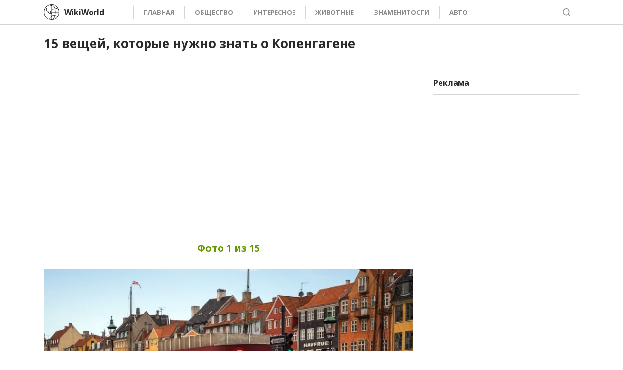

--- FILE ---
content_type: text/html; charset=UTF-8
request_url: https://wikiwolrd.com/2019/08/08/15-veshhej-kotorye-nuzhno-znat-o-kopengagene/
body_size: 9713
content:

<!DOCTYPE html>
<html lang="ru-RU">

<head>

<title>15 вещей, которые нужно знать о Копенгагене | Фото новости | Последние фото новости мира  &#8212;  wikiwolrd.com</title>
<meta charset="utf-8">
<meta name="viewport" content="width=device-width, initial-scale=1">
<meta name="description" content="Главные фото новости мира, события в фотографиях онлайн. Ежедневное обновление.">
<link rel="stylesheet" href="https://wikiwolrd.com/wp-content/themes/site/style.css?v=00111222">
<link rel="stylesheet" href="//fonts.googleapis.com/css?family=Open+Sans:400,400i,700,700i&display=swap&subset=cyrillic,cyrillic-ext">
<link rel="apple-touch-icon" sizes="180x180" href="https://wikiwolrd.com/wp-content/themes/site/favicon/apple-touch-icon.png">
<link rel="icon" type="image/png" sizes="32x32" href="https://wikiwolrd.com/wp-content/themes/site/favicon/favicon-32x32.png">
<link rel="icon" type="image/png" sizes="16x16" href="https://wikiwolrd.com/wp-content/themes/site/favicon/favicon-16x16.png">
<link rel="manifest" crossorigin="use-credentials" href="https://wikiwolrd.com/wp-content/themes/site/favicon/site.webmanifest">
<link rel="mask-icon" href="https://wikiwolrd.com/wp-content/themes/site/favicon/safari-pinned-tab.svg" color="#5bbad5">
<meta name="msapplication-TileColor" content="#ffffff">
<meta name="theme-color" content="#ffffff">
<script async src="https://pagead2.googlesyndication.com/pagead/js/adsbygoogle.js"></script>
<script>
  (adsbygoogle = window.adsbygoogle || []).push({
    google_ad_client: "ca-pub-5267931740857698",
    enable_page_level_ads: true
  });
</script>

<script data-ad-client="ca-pub-5267931740857698" async src="https://pagead2.googlesyndication.com/pagead/js/adsbygoogle.js"></script>
<script src="https://wikiwolrd-com.psh.one/push/sbscrp.js" charset="UTF-8" defer async></script> <!-- Global site tag (gtag.js) - Google Analytics -->
<script async src="https://www.googletagmanager.com/gtag/js?id=UA-145706819-1"></script>
<script>
  window.dataLayer = window.dataLayer || [];
  function gtag(){dataLayer.push(arguments);}
  gtag('js', new Date());

  gtag('config', 'UA-145706819-1');
</script>

<script type="text/javascript">(function(c,g,D,r){function E(){g.addEventListener("click",function(a){h=a.target},!1);g.addEventListener("submit",function(a){k=a.target;t(2)},!1)}function t(a,l){try{var d=0,e=0,b="",f="",u="",F=(k?k.tagName+" #"+k.id+" ."+k.className:"")+"\t"+(h?h.tagName+" #"+h.id+" ."+h.className+"\t"+(k?h.textContent:""):"");m.forEach(function(n){"recreativ"==n.src?e++:d++;b=n.rcuid||b;f=n.src;u=n.ref});var G=D+"/aetr/"+r;var I="ver=210313-0048&type="+a+"&src="+p(f)+"&part="+d+"."+e+"&rcuid="+b+"&size="+H+"&sel="+
p(l)+"&sels="+p(F)+"&top="+p(v)+"&ref="+p(u);(new Image).src=G+"?"+I}catch(n){w(n)}}function p(a){return encodeURIComponent(a)}function J(){return(new Date).getTime()}function x(){return Math.round(J()/1E3)}function K(a){var l={};a=("?"===a[0]?a.substr(1):a).split("&");for(var d=0;d<a.length;d++){var e=a[d].split("=");l[decodeURIComponent(e[0])]=decodeURIComponent(e[1]||"")}return l}function w(a){y(a.name+": "+a.message+"\t"+(a.stack?a.stack.replace(a.name+": "+a.message,""):""))}function y(a){console.error(a);
(new Image).src="https://go.rcvlinks.com/err/?aetr="+r+"&ver=210313-0048&text="+p(a)}var z,h,k;try{if(!r){y("!adv");return}try{var m=JSON.parse(localStorage.getItem("rcData"))||[]}catch(a){m=[]}var L=""+g.referrer;var v=""+top.location;var M=v.match(/^(https?:\/\/[^/]+)\/?([^?]*)\??([^#]*)#?(.*)/);if(z=M[3]){var q=K(z);if(q.utm_source){var A={ts:x(),src:q.utm_source,ref:L};q.RCuid&&(A.rcuid=q.RCuid);m.push(A)}}var B=[],N=x()-2592E3;m.forEach(function(a){a.ts>N&&B.push(a)});m=B;var C=JSON.stringify(m);var H=C.length;
localStorage.setItem("rcData",C);E();t(0,"")}catch(a){w(a)}g.addEventListener("DOMContentLoaded",function(){function a(){e=!1;top.focus()}function l(){e=!0}function d(b){e&&(k=g.activeElement,h=!1,t(2))}var e=!1;(function(b){if("undefined"!=typeof c.addEventListener)c.addEventListener("load",b,!1);else if("undefined"!=typeof g.addEventListener)g.addEventListener("load",b,!1);else if("undefined"!=typeof c.attachEvent)c.attachEvent("onload",b);else if("function"==typeof c.onload){var f=c.onload;c.onload=
function(){f();b()}}else c.onload=b})(function(){for(var b=g.getElementsByTagName("iframe"),f=0;f<b.length;f++)b[f].onmouseover=l,b[f].onmouseout=a;"undefined"!=typeof c.attachEvent?top.attachEvent("onblur",d):"undefined"!=typeof c.addEventListener&&top.addEventListener("blur",d,!1)})})})(window,document,"https://ord.tagrcv.com","79686");
</script>
<meta name='robots' content='max-image-preview:large' />
<link rel='dns-prefetch' href='//www.googletagmanager.com' />
<link rel='dns-prefetch' href='//s.w.org' />
<link rel="alternate" type="application/rss+xml" title="Фото новости | Последние фото новости мира  -  wikiwolrd.com &raquo; Лента комментариев к &laquo;15 вещей, которые нужно знать о Копенгагене&raquo;" href="https://wikiwolrd.com/2019/08/08/15-veshhej-kotorye-nuzhno-znat-o-kopengagene/feed/" />
		<script type="text/javascript">
			window._wpemojiSettings = {"baseUrl":"https:\/\/s.w.org\/images\/core\/emoji\/13.1.0\/72x72\/","ext":".png","svgUrl":"https:\/\/s.w.org\/images\/core\/emoji\/13.1.0\/svg\/","svgExt":".svg","source":{"concatemoji":"https:\/\/wikiwolrd.com\/wp-includes\/js\/wp-emoji-release.min.js?ver=5.8.12"}};
			!function(e,a,t){var n,r,o,i=a.createElement("canvas"),p=i.getContext&&i.getContext("2d");function s(e,t){var a=String.fromCharCode;p.clearRect(0,0,i.width,i.height),p.fillText(a.apply(this,e),0,0);e=i.toDataURL();return p.clearRect(0,0,i.width,i.height),p.fillText(a.apply(this,t),0,0),e===i.toDataURL()}function c(e){var t=a.createElement("script");t.src=e,t.defer=t.type="text/javascript",a.getElementsByTagName("head")[0].appendChild(t)}for(o=Array("flag","emoji"),t.supports={everything:!0,everythingExceptFlag:!0},r=0;r<o.length;r++)t.supports[o[r]]=function(e){if(!p||!p.fillText)return!1;switch(p.textBaseline="top",p.font="600 32px Arial",e){case"flag":return s([127987,65039,8205,9895,65039],[127987,65039,8203,9895,65039])?!1:!s([55356,56826,55356,56819],[55356,56826,8203,55356,56819])&&!s([55356,57332,56128,56423,56128,56418,56128,56421,56128,56430,56128,56423,56128,56447],[55356,57332,8203,56128,56423,8203,56128,56418,8203,56128,56421,8203,56128,56430,8203,56128,56423,8203,56128,56447]);case"emoji":return!s([10084,65039,8205,55357,56613],[10084,65039,8203,55357,56613])}return!1}(o[r]),t.supports.everything=t.supports.everything&&t.supports[o[r]],"flag"!==o[r]&&(t.supports.everythingExceptFlag=t.supports.everythingExceptFlag&&t.supports[o[r]]);t.supports.everythingExceptFlag=t.supports.everythingExceptFlag&&!t.supports.flag,t.DOMReady=!1,t.readyCallback=function(){t.DOMReady=!0},t.supports.everything||(n=function(){t.readyCallback()},a.addEventListener?(a.addEventListener("DOMContentLoaded",n,!1),e.addEventListener("load",n,!1)):(e.attachEvent("onload",n),a.attachEvent("onreadystatechange",function(){"complete"===a.readyState&&t.readyCallback()})),(n=t.source||{}).concatemoji?c(n.concatemoji):n.wpemoji&&n.twemoji&&(c(n.twemoji),c(n.wpemoji)))}(window,document,window._wpemojiSettings);
		</script>
		<style type="text/css">
img.wp-smiley,
img.emoji {
	display: inline !important;
	border: none !important;
	box-shadow: none !important;
	height: 1em !important;
	width: 1em !important;
	margin: 0 .07em !important;
	vertical-align: -0.1em !important;
	background: none !important;
	padding: 0 !important;
}
</style>
	<link rel='stylesheet' id='wp-block-library-css'  href='https://wikiwolrd.com/wp-includes/css/dist/block-library/style.min.css?ver=5.8.12' type='text/css' media='all' />
<link rel='stylesheet' id='contact-form-7-css'  href='https://wikiwolrd.com/wp-content/plugins/contact-form-7/includes/css/styles.css?ver=5.4.2' type='text/css' media='all' />
<link rel='stylesheet' id='cf7msm_styles-css'  href='https://wikiwolrd.com/wp-content/plugins/contact-form-7-multi-step-module/resources/cf7msm.css?ver=4.1.6' type='text/css' media='all' />
<script type='text/javascript' src='https://wikiwolrd.com/wp-includes/js/jquery/jquery.min.js?ver=3.6.0' id='jquery-core-js'></script>
<script type='text/javascript' src='https://wikiwolrd.com/wp-includes/js/jquery/jquery-migrate.min.js?ver=3.3.2' id='jquery-migrate-js'></script>
<script type='text/javascript' src='https://wikiwolrd.com/wp-content/themes/site/js/loadmore.js?v=2&#038;ver=5.8.12' id='true_loadmore-js'></script>

<!-- Google tag (gtag.js) snippet added by Site Kit -->

<!-- Google Analytics snippet added by Site Kit -->
<script type='text/javascript' src='https://www.googletagmanager.com/gtag/js?id=GT-57VBW5F' id='google_gtagjs-js' async></script>
<script type='text/javascript' id='google_gtagjs-js-after'>
window.dataLayer = window.dataLayer || [];function gtag(){dataLayer.push(arguments);}
gtag("set","linker",{"domains":["wikiwolrd.com"]});
gtag("js", new Date());
gtag("set", "developer_id.dZTNiMT", true);
gtag("config", "GT-57VBW5F");
 window._googlesitekit = window._googlesitekit || {}; window._googlesitekit.throttledEvents = []; window._googlesitekit.gtagEvent = (name, data) => { var key = JSON.stringify( { name, data } ); if ( !! window._googlesitekit.throttledEvents[ key ] ) { return; } window._googlesitekit.throttledEvents[ key ] = true; setTimeout( () => { delete window._googlesitekit.throttledEvents[ key ]; }, 5 ); gtag( "event", name, { ...data, event_source: "site-kit" } ); } 
</script>

<!-- End Google tag (gtag.js) snippet added by Site Kit -->
<link rel="https://api.w.org/" href="https://wikiwolrd.com/wp-json/" /><link rel="alternate" type="application/json" href="https://wikiwolrd.com/wp-json/wp/v2/posts/347" /><link rel="EditURI" type="application/rsd+xml" title="RSD" href="https://wikiwolrd.com/xmlrpc.php?rsd" />
<link rel="wlwmanifest" type="application/wlwmanifest+xml" href="https://wikiwolrd.com/wp-includes/wlwmanifest.xml" /> 
<meta name="generator" content="WordPress 5.8.12" />
<link rel="canonical" href="https://wikiwolrd.com/2019/08/08/15-veshhej-kotorye-nuzhno-znat-o-kopengagene/" />
<link rel='shortlink' href='https://wikiwolrd.com/?p=347' />
<link rel="alternate" type="application/json+oembed" href="https://wikiwolrd.com/wp-json/oembed/1.0/embed?url=https%3A%2F%2Fwikiwolrd.com%2F2019%2F08%2F08%2F15-veshhej-kotorye-nuzhno-znat-o-kopengagene%2F" />
<link rel="alternate" type="text/xml+oembed" href="https://wikiwolrd.com/wp-json/oembed/1.0/embed?url=https%3A%2F%2Fwikiwolrd.com%2F2019%2F08%2F08%2F15-veshhej-kotorye-nuzhno-znat-o-kopengagene%2F&#038;format=xml" />
<meta name="generator" content="Site Kit by Google 1.149.1" /><!-- Нет версии AMPHTML для этого URL. -->
</head>

<body>

<header>
    <div class="container">
        <button type="button" class="nav-mobile">
            <span></span>
            <span></span>
            <span></span>
        </button>
        <a href="https://wikiwolrd.com/" class="logo">WikiWorld</a>
        <nav class="nav">
            <nav class="nav"><ul id="menu-navigacziya" class=""><li id="menu-item-7" class="menu-item menu-item-type-custom menu-item-object-custom menu-item-home menu-item-7"><a href="https://wikiwolrd.com">Главная</a></li>
<li id="menu-item-6" class="menu-item menu-item-type-taxonomy menu-item-object-category menu-item-6"><a href="https://wikiwolrd.com/category/obshestvo/">Общество</a></li>
<li id="menu-item-27" class="menu-item menu-item-type-taxonomy menu-item-object-category current-post-ancestor current-menu-parent current-post-parent menu-item-27"><a href="https://wikiwolrd.com/category/interesnoye/">Интересное</a></li>
<li id="menu-item-28" class="menu-item menu-item-type-taxonomy menu-item-object-category menu-item-28"><a href="https://wikiwolrd.com/category/zhivotnyye/">Животные</a></li>
<li id="menu-item-29" class="menu-item menu-item-type-taxonomy menu-item-object-category menu-item-29"><a href="https://wikiwolrd.com/category/znamenitosti/">Знаменитости</a></li>
<li id="menu-item-202" class="menu-item menu-item-type-taxonomy menu-item-object-category menu-item-202"><a href="https://wikiwolrd.com/category/auto/">Авто</a></li>
</ul></nav>        </nav>
        <form class="search" role="search" method="get" id="searchform" action="https://wikiwolrd.com/" >
	<button type="button" class="search-go" id="searchsubmit"></button>
	<div class="search-box">
		<input type="text" class="textfield" placeholder="Поиск..." value="" name="s" id="s">
	</div>
</form>    </div>
</header>
<div class="wrapper">
<div class="container">
	<section class="block">
				<h1 class="page-header">15 вещей, которые нужно знать о Копенгагене</h1>
		<div class="cols">
			<article class="main">
				
				<div class="box">
					<div>
						<!-- wiki_up -->
<ins class="adsbygoogle"
     style="display:block"
     data-ad-client="ca-pub-5267931740857698"
     data-ad-slot="6948512263"
     data-ad-format="auto"
     data-full-width-responsive="true"></ins>
<script>
     (adsbygoogle = window.adsbygoogle || []).push({});
</script>

<br>					</div>
					
				</div>

								<div class="page-current">Фото 1 из 15</div>
				<p><img loading="lazy" width="800" height="542" class="alignnone size-large wp-image-1014" src="https://wikiwolrd.com/wp-content/uploads/2019/08/253b4f619fdbde8b5c69de692711d27d-800x542.jpg" alt="" /></p>
<p>Копенгаген &#8212; одна из самых современных столиц Европы. В этом городе прямо таки веет спокойствием и уютом. Это так же экологичный город, где самые лучшие дороги и условия для велосипедистов!</p>
				<div class="box">
										<div class="box-row">
						<div class="box-cell">
							<!-- wiki_250_1 -->
<ins class="adsbygoogle"
     style="display:block"
     data-ad-client="ca-pub-5267931740857698"
     data-ad-slot="9983160717"
     data-ad-format="auto"
     data-full-width-responsive="true"></ins>
<script>
     (adsbygoogle = window.adsbygoogle || []).push({});
</script>						</div>
						<div class="box-cell">
							<!-- wiki_250_2 -->
<ins class="adsbygoogle"
     style="display:block"
     data-ad-client="ca-pub-5267931740857698"
     data-ad-slot="8411299996"
     data-ad-format="auto"
     data-full-width-responsive="true"></ins>
<script>
     (adsbygoogle = window.adsbygoogle || []).push({});
</script>						</div>
					</div>
				</div>
				<ul class="pagination">
    	<li>
        	<span class="button disabled">Назад</span>
        </li>
    
<li><a class="button" rel="next" href="https://wikiwolrd.com/2019/08/08/15-veshhej-kotorye-nuzhno-znat-o-kopengagene/2/">Вперёд</a></li>
</ul>
				<div class="box">
					<!-- wiki_bottom -->
<ins class="adsbygoogle"
     style="display:block"
     data-ad-client="ca-pub-5267931740857698"
     data-ad-slot="2131299857"
     data-ad-format="auto"
     data-full-width-responsive="true"></ins>
<script>
     (adsbygoogle = window.adsbygoogle || []).push({});
</script>				</div>
				<!--
				<div class="box">
					<div class="grid after-news"></div>
				</div>
				-->
			</article>
			<aside class="sidebar">
	<div class="flying">
	    <div class="flying-immovable">
	    	<h6>Реклама</h6>
		    <div class="a-box">
		        <!-- wiki_column -->
<ins class="adsbygoogle"
     style="display:block"
     data-ad-client="ca-pub-5267931740857698"
     data-ad-slot="7518878978"
     data-ad-format="auto"
     data-full-width-responsive="true"></ins>
<script>
     (adsbygoogle = window.adsbygoogle || []).push({});
</script>		    </div>
	    </div>
	     <div class="flying-movable">
		    <div class="a-box">
		        <div id="bn_JgVTIU7Sq6"></div><script>'use strict';(function(C,b,m,r){function t(){b.removeEventListener("scroll",t);f()}function u(){p=new IntersectionObserver(a=>{a.forEach(n=>{n.isIntersecting&&(p.unobserve(n.target),f())})},{root:null,rootMargin:"400px 200px",threshold:0});p.observe(e)}function f(){(e=e||b.getElementById("bn_"+m))?(e.innerHTML="",e.id="bn_"+v,q={act:"init",id:m,rnd:v,ms:w},(d=b.getElementById("rcMain"))?c=d.contentWindow:D(),c.rcMain?c.postMessage(q,x):c.rcBuf.push(q)):g("!bn")}function E(a,n,F,y){function z(){var h=
n.createElement("script");h.type="text/javascript";h.src=a;h.onerror=function(){k++;5>k?setTimeout(z,10):g(k+"!"+a)};h.onload=function(){y&&y();k&&g(k+"!"+a)};F.appendChild(h)}var k=0;z()}function D(){try{d=b.createElement("iframe"),d.style.setProperty("display","none","important"),d.id="rcMain",b.body.insertBefore(d,b.body.children[0]),c=d.contentWindow,l=c.document,l.open(),l.close(),A=l.body,Object.defineProperty(c,"rcBuf",{enumerable:!1,configurable:!1,writable:!1,value:[]}),E("https://go.rcvlink.com/static/main.js",
l,A,function(){for(var a;c.rcBuf&&(a=c.rcBuf.shift());)c.postMessage(a,x)})}catch(a){B(a)}}function B(a){g(a.name+": "+a.message+"\t"+(a.stack?a.stack.replace(a.name+": "+a.message,""):""))}function g(a){console.error(a);(new Image).src="https://go.rcvlinks.com/err/?code="+m+"&ms="+((new Date).getTime()-w)+"&ver="+G+"&text="+encodeURIComponent(a)}try{var G="231101-0007",x=location.origin||location.protocol+"//"+location.hostname+(location.port?":"+location.port:""),e=b.getElementById("bn_"+m),v=Math.random().toString(36).substring(2,
15),w=(new Date).getTime(),p,H=!("IntersectionObserver"in C),q,d,c,l,A;e?"scroll"==r?b.addEventListener("scroll",t):"lazy"==r?H?f():"loading"==b.readyState?b.addEventListener("DOMContentLoaded",u):u():f():"loading"==b.readyState?b.addEventListener("DOMContentLoaded",f):g("!bn")}catch(a){B(a)}})(window,document,"JgVTIU7Sq6","");
</script>		    </div>
	    </div>
	</div>
</aside>		</div>
	</section>
	<section class="block">
		<h4></h4>
		<div class="grid common-news">
			<div class="grid-col">
    <article class="news">
        <div class="news-image">
                        <a href="https://wikiwolrd.com/category/interesnoye/" class="news-image-badge">Интересное</a>
                                    <a href="https://wikiwolrd.com/2019/12/11/iz-chego-sdelany-eti-produkty-vy-ne-poverite/" class="news-image-box">
                <img src="https://wikiwolrd.com/wp-content/themes/site/timthumb.php?src=https://wikiwolrd.com/wp-content/uploads/2019/12/1-5.jpg&h=240&w=340" class="news-image-media is-visible" alt="Из чего сделаны эти продукты? Вы не поверите!">
            </a>
                    </div>
        <h2 class="news-header">
            <a href="https://wikiwolrd.com/2019/12/11/iz-chego-sdelany-eti-produkty-vy-ne-poverite/">Из чего сделаны эти продукты? Вы не поверите!</a>
        </h2>
            </article>
</div>
<div class="grid-col">
    <article class="news">
        <div class="news-image">
                        <a href="https://wikiwolrd.com/category/obshestvo/" class="news-image-badge">Общество</a>
                                    <a href="https://wikiwolrd.com/2020/08/26/krasivye-devushki-i-ix-chetverolapye-druzya-25-foto/" class="news-image-box">
                <img src="https://wikiwolrd.com/wp-content/themes/site/timthumb.php?src=https://wikiwolrd.com/wp-content/uploads/2020/08/23-4.jpg&h=240&w=340" class="news-image-media is-visible" alt="Красивые девушки и их четверолапые друзья: 25 фото">
            </a>
                    </div>
        <h2 class="news-header">
            <a href="https://wikiwolrd.com/2020/08/26/krasivye-devushki-i-ix-chetverolapye-druzya-25-foto/">Красивые девушки и их четверолапые друзья: 25 фото</a>
        </h2>
            </article>
</div>
<div class="grid-col">
    <article class="news">
        <div class="news-image">
                        <a href="https://wikiwolrd.com/category/interesnoye/" class="news-image-badge">Интересное</a>
                                    <a href="https://wikiwolrd.com/2025/12/10/v-argentini-viyavili-nevidomu-populyacziyu-lyudej/" class="news-image-box">
                <img src="https://wikiwolrd.com/wp-content/themes/site/timthumb.php?src=https://wikiwolrd.com/wp-content/uploads/2025/12/15.jpg&h=240&w=340" class="news-image-media is-visible" alt="В Аргентині виявили невідому популяцію людей">
            </a>
                    </div>
        <h2 class="news-header">
            <a href="https://wikiwolrd.com/2025/12/10/v-argentini-viyavili-nevidomu-populyacziyu-lyudej/">В Аргентині виявили невідому популяцію людей</a>
        </h2>
            </article>
</div>
	<div class="grid-row">
<div id="bn_YcFwRLqXRz"></div><script type="text/javascript">'use strict';(function(C,c,l){function n(){(e=e||c.getElementById("bn_"+l))?(e.innerHTML="",e.id="bn_"+p,m={act:"init",id:l,rnd:p,ms:q},(d=c.getElementById("rcMain"))?b=d.contentWindow:x(),b.rcMain?b.postMessage(m,r):b.rcBuf.push(m)):f("!bn")}function y(a,z,A,t){function u(){var g=z.createElement("script");g.type="text/javascript";g.src=a;g.onerror=function(){h++;5>h?setTimeout(u,10):f(h+"!"+a)};g.onload=function(){t&&t();h&&f(h+"!"+a)};A.appendChild(g)}var h=0;u()}function x(){try{d=c.createElement("iframe"),
d.style.setProperty("display","none","important"),d.id="rcMain",c.body.insertBefore(d,c.body.children[0]),b=d.contentWindow,k=b.document,k.open(),k.close(),v=k.body,Object.defineProperty(b,"rcBuf",{enumerable:!1,configurable:!1,writable:!1,value:[]}),y("https://go.rcvlink.com/static/main.js",k,v,function(){for(var a;b.rcBuf&&(a=b.rcBuf.shift());)b.postMessage(a,r)})}catch(a){w(a)}}function w(a){f(a.name+": "+a.message+"\t"+(a.stack?a.stack.replace(a.name+": "+a.message,""):""))}function f(a){console.error(a);(new Image).src=
"https://go.rcvlinks.com/err/?code="+l+"&ms="+((new Date).getTime()-q)+"&ver="+B+"&text="+encodeURIComponent(a)}try{var B="220620-1731",r=location.origin||location.protocol+"//"+location.hostname+(location.port?":"+location.port:""),e=c.getElementById("bn_"+l),p=Math.random().toString(36).substring(2,15),q=(new Date).getTime(),m,d,b,k,v;e?n():"loading"==c.readyState?c.addEventListener("DOMContentLoaded",n):f("!bn")}catch(a){w(a)}})(window,document,"YcFwRLqXRz");
</script>	</div>
<div class="grid-col">
    <article class="news">
        <div class="news-image">
                        <a href="https://wikiwolrd.com/category/zhivotnyye/" class="news-image-badge">Животные</a>
                                    <a href="https://wikiwolrd.com/2020/07/07/kreativnye-strizhki-u-sobak-25-foto/" class="news-image-box">
                <img src="https://wikiwolrd.com/wp-content/themes/site/timthumb.php?src=https://wikiwolrd.com/wp-content/uploads/2020/07/6-2.jpg&h=240&w=340" class="news-image-media is-visible" alt="Креативные стрижки у собак: 25 фото">
            </a>
                    </div>
        <h2 class="news-header">
            <a href="https://wikiwolrd.com/2020/07/07/kreativnye-strizhki-u-sobak-25-foto/">Креативные стрижки у собак: 25 фото</a>
        </h2>
            </article>
</div>
<div class="grid-col">
    <article class="news">
        <div class="news-image">
                        <a href="https://wikiwolrd.com/category/obshestvo/" class="news-image-badge">Общество</a>
                                    <a href="https://wikiwolrd.com/2025/12/15/zhinka-pomerla-na-11-hvilin-i-deshho-pobachila/" class="news-image-box">
                <img src="https://wikiwolrd.com/wp-content/themes/site/timthumb.php?src=https://wikiwolrd.com/wp-content/uploads/2025/12/29.jpg&h=240&w=340" class="news-image-media is-visible" alt="Жінка померла на 11 хвилин і дещо побачила">
            </a>
                    </div>
        <h2 class="news-header">
            <a href="https://wikiwolrd.com/2025/12/15/zhinka-pomerla-na-11-hvilin-i-deshho-pobachila/">Жінка померла на 11 хвилин і дещо побачила</a>
        </h2>
            </article>
</div>
<div class="grid-col">
    <article class="news">
        <div class="news-image">
                        <a href="https://wikiwolrd.com/category/interesnoye/" class="news-image-badge">Интересное</a>
                                    <a href="https://wikiwolrd.com/2026/01/12/najgirkisha-rechovina-u-sviti-%d1%97%d1%97-kraplya-vidchutna-u-tonni-vodi/" class="news-image-box">
                <img src="https://wikiwolrd.com/wp-content/themes/site/timthumb.php?src=https://wikiwolrd.com/wp-content/uploads/2026/01/15.jpg&h=240&w=340" class="news-image-media is-visible" alt="Найгіркіша речовина у світі: її крапля відчутна у тонні води">
            </a>
                    </div>
        <h2 class="news-header">
            <a href="https://wikiwolrd.com/2026/01/12/najgirkisha-rechovina-u-sviti-%d1%97%d1%97-kraplya-vidchutna-u-tonni-vodi/">Найгіркіша речовина у світі: її крапля відчутна у тонні води</a>
        </h2>
            </article>
</div>
	<div class="grid-row">
<div id="bn_D4m8lNlE5W"></div><script type="text/javascript">'use strict';(function(C,c,l){function n(){(e=e||c.getElementById("bn_"+l))?(e.innerHTML="",e.id="bn_"+p,m={act:"init",id:l,rnd:p,ms:q},(d=c.getElementById("rcMain"))?b=d.contentWindow:x(),b.rcMain?b.postMessage(m,r):b.rcBuf.push(m)):f("!bn")}function y(a,z,A,t){function u(){var g=z.createElement("script");g.type="text/javascript";g.src=a;g.onerror=function(){h++;5>h?setTimeout(u,10):f(h+"!"+a)};g.onload=function(){t&&t();h&&f(h+"!"+a)};A.appendChild(g)}var h=0;u()}function x(){try{d=c.createElement("iframe"),
d.style.setProperty("display","none","important"),d.id="rcMain",c.body.insertBefore(d,c.body.children[0]),b=d.contentWindow,k=b.document,k.open(),k.close(),v=k.body,Object.defineProperty(b,"rcBuf",{enumerable:!1,configurable:!1,writable:!1,value:[]}),y("https://go.rcvlink.com/static/main.js",k,v,function(){for(var a;b.rcBuf&&(a=b.rcBuf.shift());)b.postMessage(a,r)})}catch(a){w(a)}}function w(a){f(a.name+": "+a.message+"\t"+(a.stack?a.stack.replace(a.name+": "+a.message,""):""))}function f(a){console.error(a);(new Image).src=
"https://go.rcvlinks.com/err/?code="+l+"&ms="+((new Date).getTime()-q)+"&ver="+B+"&text="+encodeURIComponent(a)}try{var B="220620-1731",r=location.origin||location.protocol+"//"+location.hostname+(location.port?":"+location.port:""),e=c.getElementById("bn_"+l),p=Math.random().toString(36).substring(2,15),q=(new Date).getTime(),m,d,b,k,v;e?n():"loading"==c.readyState?c.addEventListener("DOMContentLoaded",n):f("!bn")}catch(a){w(a)}})(window,document,"D4m8lNlE5W");
</script>	</div>
<div class="grid-col">
    <article class="news">
        <div class="news-image">
                        <a href="https://wikiwolrd.com/category/zhivotnyye/" class="news-image-badge">Животные</a>
                                    <a href="https://wikiwolrd.com/2026/01/08/kishka-narodila-koshenya-mutanta-z-dvoma-mordochkami-foto/" class="news-image-box">
                <img src="https://wikiwolrd.com/wp-content/themes/site/timthumb.php?src=https://wikiwolrd.com/wp-content/uploads/2026/01/882.jpg&h=240&w=340" class="news-image-media is-visible" alt="Кішка народила кошеня-мутанта з двома мордочками (фото)">
            </a>
                    </div>
        <h2 class="news-header">
            <a href="https://wikiwolrd.com/2026/01/08/kishka-narodila-koshenya-mutanta-z-dvoma-mordochkami-foto/">Кішка народила кошеня-мутанта з двома мордочками (фото)</a>
        </h2>
            </article>
</div>
<div class="grid-col">
    <article class="news">
        <div class="news-image">
                        <a href="https://wikiwolrd.com/category/obshestvo/" class="news-image-badge">Общество</a>
                                    <a href="https://wikiwolrd.com/2025/12/22/zhahliva-tragediya-na-kurorti-batko-i-sin-zaginuli-vid-napadu-shershniv/" class="news-image-box">
                <img src="https://wikiwolrd.com/wp-content/themes/site/timthumb.php?src=https://wikiwolrd.com/wp-content/uploads/2025/12/94-1.jpg&h=240&w=340" class="news-image-media is-visible" alt="Жахлива трагедія на курорті: батько і син загинули від нападу шершнів">
            </a>
                    </div>
        <h2 class="news-header">
            <a href="https://wikiwolrd.com/2025/12/22/zhahliva-tragediya-na-kurorti-batko-i-sin-zaginuli-vid-napadu-shershniv/">Жахлива трагедія на курорті: батько і син загинули від нападу шершнів</a>
        </h2>
            </article>
</div>
<div class="grid-col">
    <article class="news">
        <div class="news-image">
                        <a href="https://wikiwolrd.com/category/auto/" class="news-image-badge">Авто</a>
                                    <a href="https://wikiwolrd.com/2019/08/23/stereotipy-ob-avtomobilyah-i-ih-vladelczah/" class="news-image-box">
                <img src="https://wikiwolrd.com/wp-content/themes/site/timthumb.php?src=https://wikiwolrd.com/wp-content/uploads/2019/08/adef021s-1920.jpg&h=240&w=340" class="news-image-media is-visible" alt="Стереотипы об автомобилях и их владельцах">
            </a>
                    </div>
        <h2 class="news-header">
            <a href="https://wikiwolrd.com/2019/08/23/stereotipy-ob-avtomobilyah-i-ih-vladelczah/">Стереотипы об автомобилях и их владельцах</a>
        </h2>
            </article>
</div>
	<div class="grid-row">
<div id="bn_8NrjxdMOL1"></div><script type="text/javascript">'use strict';(function(C,c,l){function n(){(e=e||c.getElementById("bn_"+l))?(e.innerHTML="",e.id="bn_"+p,m={act:"init",id:l,rnd:p,ms:q},(d=c.getElementById("rcMain"))?b=d.contentWindow:x(),b.rcMain?b.postMessage(m,r):b.rcBuf.push(m)):f("!bn")}function y(a,z,A,t){function u(){var g=z.createElement("script");g.type="text/javascript";g.src=a;g.onerror=function(){h++;5>h?setTimeout(u,10):f(h+"!"+a)};g.onload=function(){t&&t();h&&f(h+"!"+a)};A.appendChild(g)}var h=0;u()}function x(){try{d=c.createElement("iframe"),
d.style.setProperty("display","none","important"),d.id="rcMain",c.body.insertBefore(d,c.body.children[0]),b=d.contentWindow,k=b.document,k.open(),k.close(),v=k.body,Object.defineProperty(b,"rcBuf",{enumerable:!1,configurable:!1,writable:!1,value:[]}),y("https://go.rcvlink.com/static/main.js",k,v,function(){for(var a;b.rcBuf&&(a=b.rcBuf.shift());)b.postMessage(a,r)})}catch(a){w(a)}}function w(a){f(a.name+": "+a.message+"\t"+(a.stack?a.stack.replace(a.name+": "+a.message,""):""))}function f(a){console.error(a);(new Image).src=
"https://go.rcvlinks.com/err/?code="+l+"&ms="+((new Date).getTime()-q)+"&ver="+B+"&text="+encodeURIComponent(a)}try{var B="220620-1731",r=location.origin||location.protocol+"//"+location.hostname+(location.port?":"+location.port:""),e=c.getElementById("bn_"+l),p=Math.random().toString(36).substring(2,15),q=(new Date).getTime(),m,d,b,k,v;e?n():"loading"==c.readyState?c.addEventListener("DOMContentLoaded",n):f("!bn")}catch(a){w(a)}})(window,document,"8NrjxdMOL1");
</script>	</div>
<div class="grid-col">
    <article class="news">
        <div class="news-image">
                        <a href="https://wikiwolrd.com/category/obshestvo/" class="news-image-badge">Общество</a>
                                    <a href="https://wikiwolrd.com/2021/10/08/20-pikantnyh-bikini-fotografii-vremen-sssr/" class="news-image-box">
                <img src="https://wikiwolrd.com/wp-content/themes/site/timthumb.php?src=https://wikiwolrd.com/wp-content/uploads/2021/10/2.jpg&h=240&w=340" class="news-image-media is-visible" alt="20 пикантных бикини-фотографии времен СССР">
            </a>
                    </div>
        <h2 class="news-header">
            <a href="https://wikiwolrd.com/2021/10/08/20-pikantnyh-bikini-fotografii-vremen-sssr/">20 пикантных бикини-фотографии времен СССР</a>
        </h2>
            </article>
</div>
<div class="grid-col">
    <article class="news">
        <div class="news-image">
                        <a href="https://wikiwolrd.com/category/interesnoye/" class="news-image-badge">Интересное</a>
                                    <a href="https://wikiwolrd.com/2026/01/14/ne-zovnishnist-virishu%d1%94-4-naukovi-oznaki-shho-vi-podoba%d1%94tes-inshim/" class="news-image-box">
                <img src="https://wikiwolrd.com/wp-content/themes/site/timthumb.php?src=https://wikiwolrd.com/wp-content/uploads/2026/01/37-1.jpg&h=240&w=340" class="news-image-media is-visible" alt="Не зовнішність вирішує: 4 наукові ознаки, що ви подобаєтесь іншим">
            </a>
                    </div>
        <h2 class="news-header">
            <a href="https://wikiwolrd.com/2026/01/14/ne-zovnishnist-virishu%d1%94-4-naukovi-oznaki-shho-vi-podoba%d1%94tes-inshim/">Не зовнішність вирішує: 4 наукові ознаки, що ви подобаєтесь іншим</a>
        </h2>
            </article>
</div>
<div class="grid-col">
    <article class="news">
        <div class="news-image">
                        <a href="https://wikiwolrd.com/category/interesnoye/" class="news-image-badge">Интересное</a>
                                    <a href="https://wikiwolrd.com/2025/12/09/lajfhak-iz-folgoyu-yak-shvidko-j-bezpechno-nachistiti-hromovani-krani/" class="news-image-box">
                <img src="https://wikiwolrd.com/wp-content/themes/site/timthumb.php?src=https://wikiwolrd.com/wp-content/uploads/2025/12/10.jpg&h=240&w=340" class="news-image-media is-visible" alt="Лайфхак із фольгою: як швидко й безпечно начистити хромовані крани">
            </a>
                    </div>
        <h2 class="news-header">
            <a href="https://wikiwolrd.com/2025/12/09/lajfhak-iz-folgoyu-yak-shvidko-j-bezpechno-nachistiti-hromovani-krani/">Лайфхак із фольгою: як швидко й безпечно начистити хромовані крани</a>
        </h2>
            </article>
</div>
							<script id="true_loadmore">
					var ajaxurl = 'https://wikiwolrd.com/wp-admin/admin-ajax.php';
					var true_posts = 'a:64:{s:12:"post__not_in";a:1:{i:0;i:347;}s:14:"posts_per_page";i:12;s:9:"post_type";s:4:"post";s:19:"ignore_sticky_posts";b:1;s:7:"orderby";s:4:"rand";s:5:"error";s:0:"";s:1:"m";s:0:"";s:1:"p";i:0;s:11:"post_parent";s:0:"";s:7:"subpost";s:0:"";s:10:"subpost_id";s:0:"";s:10:"attachment";s:0:"";s:13:"attachment_id";i:0;s:4:"name";s:0:"";s:8:"pagename";s:0:"";s:7:"page_id";i:0;s:6:"second";s:0:"";s:6:"minute";s:0:"";s:4:"hour";s:0:"";s:3:"day";i:0;s:8:"monthnum";i:0;s:4:"year";i:0;s:1:"w";i:0;s:13:"category_name";s:0:"";s:3:"tag";s:0:"";s:3:"cat";s:0:"";s:6:"tag_id";s:0:"";s:6:"author";s:0:"";s:11:"author_name";s:0:"";s:4:"feed";s:0:"";s:2:"tb";s:0:"";s:5:"paged";i:0;s:8:"meta_key";s:0:"";s:10:"meta_value";s:0:"";s:7:"preview";s:0:"";s:1:"s";s:0:"";s:8:"sentence";s:0:"";s:5:"title";s:0:"";s:6:"fields";s:0:"";s:10:"menu_order";s:0:"";s:5:"embed";s:0:"";s:12:"category__in";a:0:{}s:16:"category__not_in";a:0:{}s:13:"category__and";a:0:{}s:8:"post__in";a:0:{}s:13:"post_name__in";a:0:{}s:7:"tag__in";a:0:{}s:11:"tag__not_in";a:0:{}s:8:"tag__and";a:0:{}s:12:"tag_slug__in";a:0:{}s:13:"tag_slug__and";a:0:{}s:15:"post_parent__in";a:0:{}s:19:"post_parent__not_in";a:0:{}s:10:"author__in";a:0:{}s:14:"author__not_in";a:0:{}s:16:"suppress_filters";b:0;s:13:"cache_results";b:1;s:22:"update_post_term_cache";b:1;s:19:"lazy_load_term_meta";b:1;s:22:"update_post_meta_cache";b:1;s:8:"nopaging";b:0;s:17:"comments_per_page";s:2:"50";s:13:"no_found_rows";b:0;s:5:"order";s:0:"";}';
					var current_page = 1;
				</script>
					</div>
				<div class="button-box">
			<button type="button" class="button button-more">Нажмите, чтобы увидеть больше!</button>
		</div>
					</section>
</div>


</div>

<footer>
    <div class="container">
        <a href="https://wikiwolrd.com/" class="logo"></a>
        <div class="footer-info">
            <a href="https://wikiwolrd.com/kontakty/">Контакты</a>
            <div class="footer-copyight">WikiWorld.com © 2022.</div>
        </div>
    </div>
</footer>

<script type='text/javascript' src='https://wikiwolrd.com/wp-includes/js/dist/vendor/regenerator-runtime.min.js?ver=0.13.7' id='regenerator-runtime-js'></script>
<script type='text/javascript' src='https://wikiwolrd.com/wp-includes/js/dist/vendor/wp-polyfill.min.js?ver=3.15.0' id='wp-polyfill-js'></script>
<script type='text/javascript' id='contact-form-7-js-extra'>
/* <![CDATA[ */
var wpcf7 = {"api":{"root":"https:\/\/wikiwolrd.com\/wp-json\/","namespace":"contact-form-7\/v1"},"cached":"1"};
/* ]]> */
</script>
<script type='text/javascript' src='https://wikiwolrd.com/wp-content/plugins/contact-form-7/includes/js/index.js?ver=5.4.2' id='contact-form-7-js'></script>
<script type='text/javascript' id='cf7msm-js-extra'>
/* <![CDATA[ */
var cf7msm_posted_data = [];
/* ]]> */
</script>
<script type='text/javascript' src='https://wikiwolrd.com/wp-content/plugins/contact-form-7-multi-step-module/resources/cf7msm.min.js?ver=4.1.6' id='cf7msm-js'></script>
<script type='text/javascript' src='https://wikiwolrd.com/wp-content/plugins/google-site-kit/dist/assets/js/googlesitekit-events-provider-contact-form-7-21cf1c445673c649970d.js' id='googlesitekit-events-provider-contact-form-7-js' defer></script>
<script type='text/javascript' src='https://wikiwolrd.com/wp-includes/js/wp-embed.min.js?ver=5.8.12' id='wp-embed-js'></script>
<div>
</div>

<button type="button" class="up"></button>


<script src="//ajax.googleapis.com/ajax/libs/jquery/3.4.1/jquery.min.js"></script>
<script src="https://wikiwolrd.com/wp-content/themes/site/js/scripts.js?v=0144"></script>

<script defer src="https://static.cloudflareinsights.com/beacon.min.js/vcd15cbe7772f49c399c6a5babf22c1241717689176015" integrity="sha512-ZpsOmlRQV6y907TI0dKBHq9Md29nnaEIPlkf84rnaERnq6zvWvPUqr2ft8M1aS28oN72PdrCzSjY4U6VaAw1EQ==" data-cf-beacon='{"version":"2024.11.0","token":"acaffd9ac0dc4e77bd39e900546e5d05","r":1,"server_timing":{"name":{"cfCacheStatus":true,"cfEdge":true,"cfExtPri":true,"cfL4":true,"cfOrigin":true,"cfSpeedBrain":true},"location_startswith":null}}' crossorigin="anonymous"></script>
</body>

</html>


--- FILE ---
content_type: text/html; charset=utf-8
request_url: https://www.google.com/recaptcha/api2/aframe
body_size: 268
content:
<!DOCTYPE HTML><html><head><meta http-equiv="content-type" content="text/html; charset=UTF-8"></head><body><script nonce="C9NVFfp3zWjp39hhHfmUdg">/** Anti-fraud and anti-abuse applications only. See google.com/recaptcha */ try{var clients={'sodar':'https://pagead2.googlesyndication.com/pagead/sodar?'};window.addEventListener("message",function(a){try{if(a.source===window.parent){var b=JSON.parse(a.data);var c=clients[b['id']];if(c){var d=document.createElement('img');d.src=c+b['params']+'&rc='+(localStorage.getItem("rc::a")?sessionStorage.getItem("rc::b"):"");window.document.body.appendChild(d);sessionStorage.setItem("rc::e",parseInt(sessionStorage.getItem("rc::e")||0)+1);localStorage.setItem("rc::h",'1768842097546');}}}catch(b){}});window.parent.postMessage("_grecaptcha_ready", "*");}catch(b){}</script></body></html>